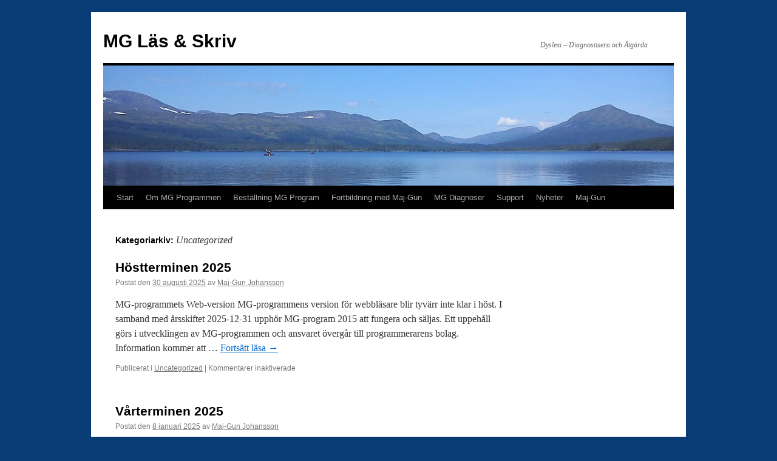

--- FILE ---
content_type: text/html; charset=UTF-8
request_url: https://mglos.se/?cat=1
body_size: 8708
content:
<!DOCTYPE html>
<html lang="sv-SE">
<head>
<meta charset="UTF-8" />
<title>
Uncategorized | MG L&auml;s &amp; Skriv	</title>
<link rel="profile" href="https://gmpg.org/xfn/11" />
<link rel="stylesheet" type="text/css" media="all" href="https://mglos.se/wp-content/themes/twentyten/style.css?ver=20231107" />
<link rel="pingback" href="https://mglos.se/xmlrpc.php">
<meta name='robots' content='max-image-preview:large' />
<link rel='dns-prefetch' href='//s.w.org' />
<link rel="alternate" type="application/rss+xml" title="MG L&auml;s &amp; Skriv &raquo; Webbflöde" href="https://mglos.se/?feed=rss2" />
<link rel="alternate" type="application/rss+xml" title="MG L&auml;s &amp; Skriv &raquo; kommentarsflöde" href="https://mglos.se/?feed=comments-rss2" />
<link rel="alternate" type="application/rss+xml" title="MG L&auml;s &amp; Skriv &raquo; Uncategorized kategoriflöde" href="https://mglos.se/?feed=rss2&#038;cat=1" />
<script type="text/javascript">
window._wpemojiSettings = {"baseUrl":"https:\/\/s.w.org\/images\/core\/emoji\/14.0.0\/72x72\/","ext":".png","svgUrl":"https:\/\/s.w.org\/images\/core\/emoji\/14.0.0\/svg\/","svgExt":".svg","source":{"concatemoji":"https:\/\/mglos.se\/wp-includes\/js\/wp-emoji-release.min.js?ver=6.0.6"}};
/*! This file is auto-generated */
!function(e,a,t){var n,r,o,i=a.createElement("canvas"),p=i.getContext&&i.getContext("2d");function s(e,t){var a=String.fromCharCode,e=(p.clearRect(0,0,i.width,i.height),p.fillText(a.apply(this,e),0,0),i.toDataURL());return p.clearRect(0,0,i.width,i.height),p.fillText(a.apply(this,t),0,0),e===i.toDataURL()}function c(e){var t=a.createElement("script");t.src=e,t.defer=t.type="text/javascript",a.getElementsByTagName("head")[0].appendChild(t)}for(o=Array("flag","emoji"),t.supports={everything:!0,everythingExceptFlag:!0},r=0;r<o.length;r++)t.supports[o[r]]=function(e){if(!p||!p.fillText)return!1;switch(p.textBaseline="top",p.font="600 32px Arial",e){case"flag":return s([127987,65039,8205,9895,65039],[127987,65039,8203,9895,65039])?!1:!s([55356,56826,55356,56819],[55356,56826,8203,55356,56819])&&!s([55356,57332,56128,56423,56128,56418,56128,56421,56128,56430,56128,56423,56128,56447],[55356,57332,8203,56128,56423,8203,56128,56418,8203,56128,56421,8203,56128,56430,8203,56128,56423,8203,56128,56447]);case"emoji":return!s([129777,127995,8205,129778,127999],[129777,127995,8203,129778,127999])}return!1}(o[r]),t.supports.everything=t.supports.everything&&t.supports[o[r]],"flag"!==o[r]&&(t.supports.everythingExceptFlag=t.supports.everythingExceptFlag&&t.supports[o[r]]);t.supports.everythingExceptFlag=t.supports.everythingExceptFlag&&!t.supports.flag,t.DOMReady=!1,t.readyCallback=function(){t.DOMReady=!0},t.supports.everything||(n=function(){t.readyCallback()},a.addEventListener?(a.addEventListener("DOMContentLoaded",n,!1),e.addEventListener("load",n,!1)):(e.attachEvent("onload",n),a.attachEvent("onreadystatechange",function(){"complete"===a.readyState&&t.readyCallback()})),(e=t.source||{}).concatemoji?c(e.concatemoji):e.wpemoji&&e.twemoji&&(c(e.twemoji),c(e.wpemoji)))}(window,document,window._wpemojiSettings);
</script>
<style type="text/css">
img.wp-smiley,
img.emoji {
	display: inline !important;
	border: none !important;
	box-shadow: none !important;
	height: 1em !important;
	width: 1em !important;
	margin: 0 0.07em !important;
	vertical-align: -0.1em !important;
	background: none !important;
	padding: 0 !important;
}
</style>
	<link rel='stylesheet' id='wp-block-library-css'  href='https://mglos.se/wp-includes/css/dist/block-library/style.min.css?ver=6.0.6' type='text/css' media='all' />
<style id='wp-block-library-theme-inline-css' type='text/css'>
.wp-block-audio figcaption{color:#555;font-size:13px;text-align:center}.is-dark-theme .wp-block-audio figcaption{color:hsla(0,0%,100%,.65)}.wp-block-code{border:1px solid #ccc;border-radius:4px;font-family:Menlo,Consolas,monaco,monospace;padding:.8em 1em}.wp-block-embed figcaption{color:#555;font-size:13px;text-align:center}.is-dark-theme .wp-block-embed figcaption{color:hsla(0,0%,100%,.65)}.blocks-gallery-caption{color:#555;font-size:13px;text-align:center}.is-dark-theme .blocks-gallery-caption{color:hsla(0,0%,100%,.65)}.wp-block-image figcaption{color:#555;font-size:13px;text-align:center}.is-dark-theme .wp-block-image figcaption{color:hsla(0,0%,100%,.65)}.wp-block-pullquote{border-top:4px solid;border-bottom:4px solid;margin-bottom:1.75em;color:currentColor}.wp-block-pullquote__citation,.wp-block-pullquote cite,.wp-block-pullquote footer{color:currentColor;text-transform:uppercase;font-size:.8125em;font-style:normal}.wp-block-quote{border-left:.25em solid;margin:0 0 1.75em;padding-left:1em}.wp-block-quote cite,.wp-block-quote footer{color:currentColor;font-size:.8125em;position:relative;font-style:normal}.wp-block-quote.has-text-align-right{border-left:none;border-right:.25em solid;padding-left:0;padding-right:1em}.wp-block-quote.has-text-align-center{border:none;padding-left:0}.wp-block-quote.is-large,.wp-block-quote.is-style-large,.wp-block-quote.is-style-plain{border:none}.wp-block-search .wp-block-search__label{font-weight:700}:where(.wp-block-group.has-background){padding:1.25em 2.375em}.wp-block-separator.has-css-opacity{opacity:.4}.wp-block-separator{border:none;border-bottom:2px solid;margin-left:auto;margin-right:auto}.wp-block-separator.has-alpha-channel-opacity{opacity:1}.wp-block-separator:not(.is-style-wide):not(.is-style-dots){width:100px}.wp-block-separator.has-background:not(.is-style-dots){border-bottom:none;height:1px}.wp-block-separator.has-background:not(.is-style-wide):not(.is-style-dots){height:2px}.wp-block-table thead{border-bottom:3px solid}.wp-block-table tfoot{border-top:3px solid}.wp-block-table td,.wp-block-table th{padding:.5em;border:1px solid;word-break:normal}.wp-block-table figcaption{color:#555;font-size:13px;text-align:center}.is-dark-theme .wp-block-table figcaption{color:hsla(0,0%,100%,.65)}.wp-block-video figcaption{color:#555;font-size:13px;text-align:center}.is-dark-theme .wp-block-video figcaption{color:hsla(0,0%,100%,.65)}.wp-block-template-part.has-background{padding:1.25em 2.375em;margin-top:0;margin-bottom:0}
</style>
<style id='global-styles-inline-css' type='text/css'>
body{--wp--preset--color--black: #000;--wp--preset--color--cyan-bluish-gray: #abb8c3;--wp--preset--color--white: #fff;--wp--preset--color--pale-pink: #f78da7;--wp--preset--color--vivid-red: #cf2e2e;--wp--preset--color--luminous-vivid-orange: #ff6900;--wp--preset--color--luminous-vivid-amber: #fcb900;--wp--preset--color--light-green-cyan: #7bdcb5;--wp--preset--color--vivid-green-cyan: #00d084;--wp--preset--color--pale-cyan-blue: #8ed1fc;--wp--preset--color--vivid-cyan-blue: #0693e3;--wp--preset--color--vivid-purple: #9b51e0;--wp--preset--color--blue: #0066cc;--wp--preset--color--medium-gray: #666;--wp--preset--color--light-gray: #f1f1f1;--wp--preset--gradient--vivid-cyan-blue-to-vivid-purple: linear-gradient(135deg,rgba(6,147,227,1) 0%,rgb(155,81,224) 100%);--wp--preset--gradient--light-green-cyan-to-vivid-green-cyan: linear-gradient(135deg,rgb(122,220,180) 0%,rgb(0,208,130) 100%);--wp--preset--gradient--luminous-vivid-amber-to-luminous-vivid-orange: linear-gradient(135deg,rgba(252,185,0,1) 0%,rgba(255,105,0,1) 100%);--wp--preset--gradient--luminous-vivid-orange-to-vivid-red: linear-gradient(135deg,rgba(255,105,0,1) 0%,rgb(207,46,46) 100%);--wp--preset--gradient--very-light-gray-to-cyan-bluish-gray: linear-gradient(135deg,rgb(238,238,238) 0%,rgb(169,184,195) 100%);--wp--preset--gradient--cool-to-warm-spectrum: linear-gradient(135deg,rgb(74,234,220) 0%,rgb(151,120,209) 20%,rgb(207,42,186) 40%,rgb(238,44,130) 60%,rgb(251,105,98) 80%,rgb(254,248,76) 100%);--wp--preset--gradient--blush-light-purple: linear-gradient(135deg,rgb(255,206,236) 0%,rgb(152,150,240) 100%);--wp--preset--gradient--blush-bordeaux: linear-gradient(135deg,rgb(254,205,165) 0%,rgb(254,45,45) 50%,rgb(107,0,62) 100%);--wp--preset--gradient--luminous-dusk: linear-gradient(135deg,rgb(255,203,112) 0%,rgb(199,81,192) 50%,rgb(65,88,208) 100%);--wp--preset--gradient--pale-ocean: linear-gradient(135deg,rgb(255,245,203) 0%,rgb(182,227,212) 50%,rgb(51,167,181) 100%);--wp--preset--gradient--electric-grass: linear-gradient(135deg,rgb(202,248,128) 0%,rgb(113,206,126) 100%);--wp--preset--gradient--midnight: linear-gradient(135deg,rgb(2,3,129) 0%,rgb(40,116,252) 100%);--wp--preset--duotone--dark-grayscale: url('#wp-duotone-dark-grayscale');--wp--preset--duotone--grayscale: url('#wp-duotone-grayscale');--wp--preset--duotone--purple-yellow: url('#wp-duotone-purple-yellow');--wp--preset--duotone--blue-red: url('#wp-duotone-blue-red');--wp--preset--duotone--midnight: url('#wp-duotone-midnight');--wp--preset--duotone--magenta-yellow: url('#wp-duotone-magenta-yellow');--wp--preset--duotone--purple-green: url('#wp-duotone-purple-green');--wp--preset--duotone--blue-orange: url('#wp-duotone-blue-orange');--wp--preset--font-size--small: 13px;--wp--preset--font-size--medium: 20px;--wp--preset--font-size--large: 36px;--wp--preset--font-size--x-large: 42px;}.has-black-color{color: var(--wp--preset--color--black) !important;}.has-cyan-bluish-gray-color{color: var(--wp--preset--color--cyan-bluish-gray) !important;}.has-white-color{color: var(--wp--preset--color--white) !important;}.has-pale-pink-color{color: var(--wp--preset--color--pale-pink) !important;}.has-vivid-red-color{color: var(--wp--preset--color--vivid-red) !important;}.has-luminous-vivid-orange-color{color: var(--wp--preset--color--luminous-vivid-orange) !important;}.has-luminous-vivid-amber-color{color: var(--wp--preset--color--luminous-vivid-amber) !important;}.has-light-green-cyan-color{color: var(--wp--preset--color--light-green-cyan) !important;}.has-vivid-green-cyan-color{color: var(--wp--preset--color--vivid-green-cyan) !important;}.has-pale-cyan-blue-color{color: var(--wp--preset--color--pale-cyan-blue) !important;}.has-vivid-cyan-blue-color{color: var(--wp--preset--color--vivid-cyan-blue) !important;}.has-vivid-purple-color{color: var(--wp--preset--color--vivid-purple) !important;}.has-black-background-color{background-color: var(--wp--preset--color--black) !important;}.has-cyan-bluish-gray-background-color{background-color: var(--wp--preset--color--cyan-bluish-gray) !important;}.has-white-background-color{background-color: var(--wp--preset--color--white) !important;}.has-pale-pink-background-color{background-color: var(--wp--preset--color--pale-pink) !important;}.has-vivid-red-background-color{background-color: var(--wp--preset--color--vivid-red) !important;}.has-luminous-vivid-orange-background-color{background-color: var(--wp--preset--color--luminous-vivid-orange) !important;}.has-luminous-vivid-amber-background-color{background-color: var(--wp--preset--color--luminous-vivid-amber) !important;}.has-light-green-cyan-background-color{background-color: var(--wp--preset--color--light-green-cyan) !important;}.has-vivid-green-cyan-background-color{background-color: var(--wp--preset--color--vivid-green-cyan) !important;}.has-pale-cyan-blue-background-color{background-color: var(--wp--preset--color--pale-cyan-blue) !important;}.has-vivid-cyan-blue-background-color{background-color: var(--wp--preset--color--vivid-cyan-blue) !important;}.has-vivid-purple-background-color{background-color: var(--wp--preset--color--vivid-purple) !important;}.has-black-border-color{border-color: var(--wp--preset--color--black) !important;}.has-cyan-bluish-gray-border-color{border-color: var(--wp--preset--color--cyan-bluish-gray) !important;}.has-white-border-color{border-color: var(--wp--preset--color--white) !important;}.has-pale-pink-border-color{border-color: var(--wp--preset--color--pale-pink) !important;}.has-vivid-red-border-color{border-color: var(--wp--preset--color--vivid-red) !important;}.has-luminous-vivid-orange-border-color{border-color: var(--wp--preset--color--luminous-vivid-orange) !important;}.has-luminous-vivid-amber-border-color{border-color: var(--wp--preset--color--luminous-vivid-amber) !important;}.has-light-green-cyan-border-color{border-color: var(--wp--preset--color--light-green-cyan) !important;}.has-vivid-green-cyan-border-color{border-color: var(--wp--preset--color--vivid-green-cyan) !important;}.has-pale-cyan-blue-border-color{border-color: var(--wp--preset--color--pale-cyan-blue) !important;}.has-vivid-cyan-blue-border-color{border-color: var(--wp--preset--color--vivid-cyan-blue) !important;}.has-vivid-purple-border-color{border-color: var(--wp--preset--color--vivid-purple) !important;}.has-vivid-cyan-blue-to-vivid-purple-gradient-background{background: var(--wp--preset--gradient--vivid-cyan-blue-to-vivid-purple) !important;}.has-light-green-cyan-to-vivid-green-cyan-gradient-background{background: var(--wp--preset--gradient--light-green-cyan-to-vivid-green-cyan) !important;}.has-luminous-vivid-amber-to-luminous-vivid-orange-gradient-background{background: var(--wp--preset--gradient--luminous-vivid-amber-to-luminous-vivid-orange) !important;}.has-luminous-vivid-orange-to-vivid-red-gradient-background{background: var(--wp--preset--gradient--luminous-vivid-orange-to-vivid-red) !important;}.has-very-light-gray-to-cyan-bluish-gray-gradient-background{background: var(--wp--preset--gradient--very-light-gray-to-cyan-bluish-gray) !important;}.has-cool-to-warm-spectrum-gradient-background{background: var(--wp--preset--gradient--cool-to-warm-spectrum) !important;}.has-blush-light-purple-gradient-background{background: var(--wp--preset--gradient--blush-light-purple) !important;}.has-blush-bordeaux-gradient-background{background: var(--wp--preset--gradient--blush-bordeaux) !important;}.has-luminous-dusk-gradient-background{background: var(--wp--preset--gradient--luminous-dusk) !important;}.has-pale-ocean-gradient-background{background: var(--wp--preset--gradient--pale-ocean) !important;}.has-electric-grass-gradient-background{background: var(--wp--preset--gradient--electric-grass) !important;}.has-midnight-gradient-background{background: var(--wp--preset--gradient--midnight) !important;}.has-small-font-size{font-size: var(--wp--preset--font-size--small) !important;}.has-medium-font-size{font-size: var(--wp--preset--font-size--medium) !important;}.has-large-font-size{font-size: var(--wp--preset--font-size--large) !important;}.has-x-large-font-size{font-size: var(--wp--preset--font-size--x-large) !important;}
</style>
<link rel='stylesheet' id='twentyten-block-style-css'  href='https://mglos.se/wp-content/themes/twentyten/blocks.css?ver=20230627' type='text/css' media='all' />
<link rel="https://api.w.org/" href="https://mglos.se/index.php?rest_route=/" /><link rel="alternate" type="application/json" href="https://mglos.se/index.php?rest_route=/wp/v2/categories/1" /><link rel="EditURI" type="application/rsd+xml" title="RSD" href="https://mglos.se/xmlrpc.php?rsd" />
<link rel="wlwmanifest" type="application/wlwmanifest+xml" href="https://mglos.se/wp-includes/wlwmanifest.xml" /> 
<meta name="generator" content="WordPress 6.0.6" />
<style type="text/css" id="custom-background-css">
body.custom-background { background-color: #093b75; }
</style>
	</head>

<body class="archive category category-uncategorized category-1 custom-background">
<svg xmlns="http://www.w3.org/2000/svg" viewBox="0 0 0 0" width="0" height="0" focusable="false" role="none" style="visibility: hidden; position: absolute; left: -9999px; overflow: hidden;" ><defs><filter id="wp-duotone-dark-grayscale"><feColorMatrix color-interpolation-filters="sRGB" type="matrix" values=" .299 .587 .114 0 0 .299 .587 .114 0 0 .299 .587 .114 0 0 .299 .587 .114 0 0 " /><feComponentTransfer color-interpolation-filters="sRGB" ><feFuncR type="table" tableValues="0 0.49803921568627" /><feFuncG type="table" tableValues="0 0.49803921568627" /><feFuncB type="table" tableValues="0 0.49803921568627" /><feFuncA type="table" tableValues="1 1" /></feComponentTransfer><feComposite in2="SourceGraphic" operator="in" /></filter></defs></svg><svg xmlns="http://www.w3.org/2000/svg" viewBox="0 0 0 0" width="0" height="0" focusable="false" role="none" style="visibility: hidden; position: absolute; left: -9999px; overflow: hidden;" ><defs><filter id="wp-duotone-grayscale"><feColorMatrix color-interpolation-filters="sRGB" type="matrix" values=" .299 .587 .114 0 0 .299 .587 .114 0 0 .299 .587 .114 0 0 .299 .587 .114 0 0 " /><feComponentTransfer color-interpolation-filters="sRGB" ><feFuncR type="table" tableValues="0 1" /><feFuncG type="table" tableValues="0 1" /><feFuncB type="table" tableValues="0 1" /><feFuncA type="table" tableValues="1 1" /></feComponentTransfer><feComposite in2="SourceGraphic" operator="in" /></filter></defs></svg><svg xmlns="http://www.w3.org/2000/svg" viewBox="0 0 0 0" width="0" height="0" focusable="false" role="none" style="visibility: hidden; position: absolute; left: -9999px; overflow: hidden;" ><defs><filter id="wp-duotone-purple-yellow"><feColorMatrix color-interpolation-filters="sRGB" type="matrix" values=" .299 .587 .114 0 0 .299 .587 .114 0 0 .299 .587 .114 0 0 .299 .587 .114 0 0 " /><feComponentTransfer color-interpolation-filters="sRGB" ><feFuncR type="table" tableValues="0.54901960784314 0.98823529411765" /><feFuncG type="table" tableValues="0 1" /><feFuncB type="table" tableValues="0.71764705882353 0.25490196078431" /><feFuncA type="table" tableValues="1 1" /></feComponentTransfer><feComposite in2="SourceGraphic" operator="in" /></filter></defs></svg><svg xmlns="http://www.w3.org/2000/svg" viewBox="0 0 0 0" width="0" height="0" focusable="false" role="none" style="visibility: hidden; position: absolute; left: -9999px; overflow: hidden;" ><defs><filter id="wp-duotone-blue-red"><feColorMatrix color-interpolation-filters="sRGB" type="matrix" values=" .299 .587 .114 0 0 .299 .587 .114 0 0 .299 .587 .114 0 0 .299 .587 .114 0 0 " /><feComponentTransfer color-interpolation-filters="sRGB" ><feFuncR type="table" tableValues="0 1" /><feFuncG type="table" tableValues="0 0.27843137254902" /><feFuncB type="table" tableValues="0.5921568627451 0.27843137254902" /><feFuncA type="table" tableValues="1 1" /></feComponentTransfer><feComposite in2="SourceGraphic" operator="in" /></filter></defs></svg><svg xmlns="http://www.w3.org/2000/svg" viewBox="0 0 0 0" width="0" height="0" focusable="false" role="none" style="visibility: hidden; position: absolute; left: -9999px; overflow: hidden;" ><defs><filter id="wp-duotone-midnight"><feColorMatrix color-interpolation-filters="sRGB" type="matrix" values=" .299 .587 .114 0 0 .299 .587 .114 0 0 .299 .587 .114 0 0 .299 .587 .114 0 0 " /><feComponentTransfer color-interpolation-filters="sRGB" ><feFuncR type="table" tableValues="0 0" /><feFuncG type="table" tableValues="0 0.64705882352941" /><feFuncB type="table" tableValues="0 1" /><feFuncA type="table" tableValues="1 1" /></feComponentTransfer><feComposite in2="SourceGraphic" operator="in" /></filter></defs></svg><svg xmlns="http://www.w3.org/2000/svg" viewBox="0 0 0 0" width="0" height="0" focusable="false" role="none" style="visibility: hidden; position: absolute; left: -9999px; overflow: hidden;" ><defs><filter id="wp-duotone-magenta-yellow"><feColorMatrix color-interpolation-filters="sRGB" type="matrix" values=" .299 .587 .114 0 0 .299 .587 .114 0 0 .299 .587 .114 0 0 .299 .587 .114 0 0 " /><feComponentTransfer color-interpolation-filters="sRGB" ><feFuncR type="table" tableValues="0.78039215686275 1" /><feFuncG type="table" tableValues="0 0.94901960784314" /><feFuncB type="table" tableValues="0.35294117647059 0.47058823529412" /><feFuncA type="table" tableValues="1 1" /></feComponentTransfer><feComposite in2="SourceGraphic" operator="in" /></filter></defs></svg><svg xmlns="http://www.w3.org/2000/svg" viewBox="0 0 0 0" width="0" height="0" focusable="false" role="none" style="visibility: hidden; position: absolute; left: -9999px; overflow: hidden;" ><defs><filter id="wp-duotone-purple-green"><feColorMatrix color-interpolation-filters="sRGB" type="matrix" values=" .299 .587 .114 0 0 .299 .587 .114 0 0 .299 .587 .114 0 0 .299 .587 .114 0 0 " /><feComponentTransfer color-interpolation-filters="sRGB" ><feFuncR type="table" tableValues="0.65098039215686 0.40392156862745" /><feFuncG type="table" tableValues="0 1" /><feFuncB type="table" tableValues="0.44705882352941 0.4" /><feFuncA type="table" tableValues="1 1" /></feComponentTransfer><feComposite in2="SourceGraphic" operator="in" /></filter></defs></svg><svg xmlns="http://www.w3.org/2000/svg" viewBox="0 0 0 0" width="0" height="0" focusable="false" role="none" style="visibility: hidden; position: absolute; left: -9999px; overflow: hidden;" ><defs><filter id="wp-duotone-blue-orange"><feColorMatrix color-interpolation-filters="sRGB" type="matrix" values=" .299 .587 .114 0 0 .299 .587 .114 0 0 .299 .587 .114 0 0 .299 .587 .114 0 0 " /><feComponentTransfer color-interpolation-filters="sRGB" ><feFuncR type="table" tableValues="0.098039215686275 1" /><feFuncG type="table" tableValues="0 0.66274509803922" /><feFuncB type="table" tableValues="0.84705882352941 0.41960784313725" /><feFuncA type="table" tableValues="1 1" /></feComponentTransfer><feComposite in2="SourceGraphic" operator="in" /></filter></defs></svg><div id="wrapper" class="hfeed">
	<div id="header">
		<div id="masthead">
			<div id="branding" role="banner">
								<div id="site-title">
					<span>
						<a href="https://mglos.se/" rel="home">MG L&auml;s &amp; Skriv</a>
					</span>
				</div>
				<div id="site-description">Dyslexi &#8211; Diagnostisera och &Aring;tg&auml;rda</div>

				<img src="https://mglos.se/wp-content/uploads/2016/03/cropped-Rutsdalen.jpg" width="940" height="198" alt="MG L&auml;s &amp; Skriv" srcset="https://mglos.se/wp-content/uploads/2016/03/cropped-Rutsdalen.jpg 940w, https://mglos.se/wp-content/uploads/2016/03/cropped-Rutsdalen-300x63.jpg 300w, https://mglos.se/wp-content/uploads/2016/03/cropped-Rutsdalen-768x162.jpg 768w" sizes="(max-width: 940px) 100vw, 940px" />			</div><!-- #branding -->

			<div id="access" role="navigation">
								<div class="skip-link screen-reader-text"><a href="#content">Hoppa till innehåll</a></div>
				<div class="menu-header"><ul id="menu-meny1" class="menu"><li id="menu-item-1663" class="menu-item menu-item-type-custom menu-item-object-custom menu-item-home menu-item-1663"><a href="https://mglos.se/">Start</a></li>
<li id="menu-item-1784" class="menu-item menu-item-type-post_type menu-item-object-page menu-item-has-children menu-item-1784"><a href="https://mglos.se/?page_id=184">Om MG Programmen</a>
<ul class="sub-menu">
	<li id="menu-item-1667" class="menu-item menu-item-type-post_type menu-item-object-page menu-item-1667"><a href="https://mglos.se/?page_id=184">Bakgrund och syfte med programmet – Filmklipp</a></li>
	<li id="menu-item-1681" class="menu-item menu-item-type-post_type menu-item-object-page menu-item-has-children menu-item-1681"><a href="https://mglos.se/?page_id=106">Fakta om 2015-versionen</a>
	<ul class="sub-menu">
		<li id="menu-item-1680" class="menu-item menu-item-type-post_type menu-item-object-page menu-item-1680"><a href="https://mglos.se/?page_id=177">Kort beskrivning av Läs-Skriv</a></li>
		<li id="menu-item-1679" class="menu-item menu-item-type-post_type menu-item-object-page menu-item-1679"><a href="https://mglos.se/?page_id=602">Kort beskrivning av de fem Hitta-versionerna</a></li>
	</ul>
</li>
	<li id="menu-item-1689" class="menu-item menu-item-type-post_type menu-item-object-page menu-item-has-children menu-item-1689"><a href="https://mglos.se/?page_id=601">Några pedagogiska råd</a>
	<ul class="sub-menu">
		<li id="menu-item-1744" class="menu-item menu-item-type-post_type menu-item-object-page menu-item-1744"><a href="https://mglos.se/?page_id=1738">Träningsförslag MG program</a></li>
		<li id="menu-item-1737" class="menu-item menu-item-type-post_type menu-item-object-page menu-item-1737"><a href="https://mglos.se/?page_id=1726">Protokollistor MG program</a></li>
		<li id="menu-item-1817" class="menu-item menu-item-type-post_type menu-item-object-page menu-item-1817"><a href="https://mglos.se/?page_id=1813">Dubbelteckning Pris &#038; Beställning</a></li>
		<li id="menu-item-1694" class="menu-item menu-item-type-post_type menu-item-object-page menu-item-1694"><a href="https://mglos.se/?page_id=720">Riktvärden och inställningar för diagnoser</a></li>
	</ul>
</li>
	<li id="menu-item-1671" class="menu-item menu-item-type-post_type menu-item-object-page menu-item-1671"><a href="https://mglos.se/?page_id=162">Forskning flash-cardträning</a></li>
	<li id="menu-item-1676" class="menu-item menu-item-type-post_type menu-item-object-page menu-item-1676"><a href="https://mglos.se/?page_id=567">Informationshantering i programmet</a></li>
</ul>
</li>
<li id="menu-item-1774" class="menu-item menu-item-type-post_type menu-item-object-page menu-item-has-children menu-item-1774"><a href="https://mglos.se/?page_id=148">Beställning MG Program</a>
<ul class="sub-menu">
	<li id="menu-item-1692" class="menu-item menu-item-type-post_type menu-item-object-page menu-item-1692"><a href="https://mglos.se/?page_id=148">Priser och beställning</a></li>
	<li id="menu-item-1693" class="menu-item menu-item-type-post_type menu-item-object-page menu-item-1693"><a href="https://mglos.se/?page_id=84">Prislista MG-progam</a></li>
	<li id="menu-item-1716" class="menu-item menu-item-type-post_type menu-item-object-page menu-item-1716"><a href="https://mglos.se/?page_id=1712">Beställningsformulär</a></li>
	<li id="menu-item-1675" class="menu-item menu-item-type-post_type menu-item-object-page menu-item-1675"><a href="https://mglos.se/?page_id=172">Hämta program 2015</a></li>
	<li id="menu-item-1674" class="menu-item menu-item-type-post_type menu-item-object-page menu-item-1674"><a href="https://mglos.se/?page_id=1290">Hämta Läs-Skriv 2006</a></li>
</ul>
</li>
<li id="menu-item-1672" class="menu-item menu-item-type-post_type menu-item-object-page menu-item-has-children menu-item-1672"><a href="https://mglos.se/?page_id=1275">Fortbildning med Maj-Gun</a>
<ul class="sub-menu">
	<li id="menu-item-1668" class="menu-item menu-item-type-post_type menu-item-object-page menu-item-has-children menu-item-1668"><a href="https://mglos.se/?page_id=282">Datorkurs MG-program</a>
	<ul class="sub-menu">
		<li id="menu-item-1664" class="menu-item menu-item-type-post_type menu-item-object-page menu-item-1664"><a href="https://mglos.se/?page_id=1278">Anmälan kurs MG-program</a></li>
	</ul>
</li>
	<li id="menu-item-1670" class="menu-item menu-item-type-post_type menu-item-object-page menu-item-1670"><a href="https://mglos.se/?page_id=1579">Dyslexi i Teori och Praktik</a></li>
	<li id="menu-item-1669" class="menu-item menu-item-type-post_type menu-item-object-page menu-item-1669"><a href="https://mglos.se/?page_id=1584">Diagnostisering, åtgärder och utvärdering</a></li>
	<li id="menu-item-1666" class="menu-item menu-item-type-post_type menu-item-object-page menu-item-1666"><a href="https://mglos.se/?page_id=1587">Avkodning, Läsflyt och Läsförståelse</a></li>
	<li id="menu-item-1683" class="menu-item menu-item-type-post_type menu-item-object-page menu-item-1683"><a href="https://mglos.se/?page_id=1590">LäsEttan – utbildning i kartläggning och säkerställande av Nybörjarläsning</a></li>
</ul>
</li>
<li id="menu-item-1687" class="menu-item menu-item-type-post_type menu-item-object-page menu-item-has-children menu-item-1687"><a href="https://mglos.se/?page_id=1353">MG Diagnoser</a>
<ul class="sub-menu">
	<li id="menu-item-1685" class="menu-item menu-item-type-post_type menu-item-object-page menu-item-1685"><a href="https://mglos.se/?page_id=1356">LS – Normerade klassdiagnoser för högstadiet och gymnasiet</a></li>
	<li id="menu-item-1688" class="menu-item menu-item-type-post_type menu-item-object-page menu-item-1688"><a href="https://mglos.se/?page_id=1372">MG-kedjor</a></li>
	<li id="menu-item-1684" class="menu-item menu-item-type-post_type menu-item-object-page menu-item-1684"><a href="https://mglos.se/?page_id=1438">LäsSexan</a></li>
	<li id="menu-item-1682" class="menu-item menu-item-type-post_type menu-item-object-page menu-item-1682"><a href="https://mglos.se/?page_id=1426">LäsEttan</a></li>
	<li id="menu-item-1840" class="menu-item menu-item-type-post_type menu-item-object-page menu-item-1840"><a href="https://mglos.se/?page_id=1722">Kvalitativa Diagnoser</a></li>
</ul>
</li>
<li id="menu-item-1695" class="menu-item menu-item-type-post_type menu-item-object-page menu-item-has-children menu-item-1695"><a href="https://mglos.se/?page_id=1494">Support</a>
<ul class="sub-menu">
	<li id="menu-item-1686" class="menu-item menu-item-type-post_type menu-item-object-page menu-item-1686"><a href="https://mglos.se/?page_id=226">Manualer</a></li>
	<li id="menu-item-1677" class="menu-item menu-item-type-post_type menu-item-object-page menu-item-1677"><a href="https://mglos.se/?page_id=140">Instruktionsfilmer</a></li>
	<li id="menu-item-1696" class="menu-item menu-item-type-post_type menu-item-object-page menu-item-1696"><a href="https://mglos.se/?page_id=218">Vanliga frågor</a></li>
	<li id="menu-item-1678" class="menu-item menu-item-type-post_type menu-item-object-page menu-item-1678"><a href="https://mglos.se/?page_id=9">Kontakt</a></li>
</ul>
</li>
<li id="menu-item-1984" class="menu-item menu-item-type-post_type menu-item-object-page menu-item-has-children menu-item-1984"><a href="https://mglos.se/?page_id=1981">Nyheter</a>
<ul class="sub-menu">
	<li id="menu-item-2102" class="menu-item menu-item-type-post_type menu-item-object-page menu-item-2102"><a href="https://mglos.se/?page_id=2072">LS Filmklipp på Läsförståelseträningen</a></li>
</ul>
</li>
<li id="menu-item-1690" class="menu-item menu-item-type-post_type menu-item-object-page menu-item-has-children menu-item-1690"><a href="https://mglos.se/?page_id=820">Maj-Gun</a>
<ul class="sub-menu">
	<li id="menu-item-1785" class="menu-item menu-item-type-post_type menu-item-object-page menu-item-1785"><a href="https://mglos.se/?page_id=820">Om Maj-Gun</a></li>
	<li id="menu-item-1665" class="menu-item menu-item-type-post_type menu-item-object-page menu-item-has-children menu-item-1665"><a href="https://mglos.se/?page_id=1315">Åsikter</a>
	<ul class="sub-menu">
		<li id="menu-item-2174" class="menu-item menu-item-type-post_type menu-item-object-page menu-item-2174"><a href="https://mglos.se/?page_id=2160">Kunskapsras och ökad ojämlikhet</a></li>
	</ul>
</li>
</ul>
</li>
</ul></div>			</div><!-- #access -->
		</div><!-- #masthead -->
	</div><!-- #header -->

	<div id="main">

		<div id="container">
			<div id="content" role="main">

				<h1 class="page-title">
				Kategoriarkiv: <span>Uncategorized</span>				</h1>
				



	
			<div id="post-2282" class="post-2282 post type-post status-publish format-standard hentry category-uncategorized">
			<h2 class="entry-title"><a href="https://mglos.se/?p=2282" rel="bookmark">Höstterminen 2025</a></h2>

			<div class="entry-meta">
				<span class="meta-prep meta-prep-author">Postat den</span> <a href="https://mglos.se/?p=2282" title="14:23" rel="bookmark"><span class="entry-date">30 augusti 2025</span></a> <span class="meta-sep">av</span> <span class="author vcard"><a class="url fn n" href="https://mglos.se/?author=1" title="Visa alla inlägg av Maj-Gun Johansson">Maj-Gun Johansson</a></span>			</div><!-- .entry-meta -->

					<div class="entry-summary">
				<p>MG-programmets Web-version MG-programmens version för webbläsare blir tyvärr inte klar i höst. I samband med årsskiftet 2025-12-31 upphör MG-program 2015 att fungera och säljas. Ett uppehåll görs i utvecklingen av MG-programmen och ansvaret övergår till programmerarens bolag. Information kommer att &hellip; <a href="https://mglos.se/?p=2282">Fortsätt läsa <span class="meta-nav">&rarr;</span></a></p>
			</div><!-- .entry-summary -->
	
			<div class="entry-utility">
									<span class="cat-links">
						<span class="entry-utility-prep entry-utility-prep-cat-links">Publicerat i</span> <a href="https://mglos.se/?cat=1" rel="category">Uncategorized</a>					</span>
					<span class="meta-sep">|</span>
				
				
				<span class="comments-link"><span>Kommentarer inaktiverade<span class="screen-reader-text"> för Höstterminen 2025</span></span></span>

							</div><!-- .entry-utility -->
		</div><!-- #post-2282 -->

		
	

	
			<div id="post-2251" class="post-2251 post type-post status-publish format-standard hentry category-uncategorized">
			<h2 class="entry-title"><a href="https://mglos.se/?p=2251" rel="bookmark">Vårterminen 2025</a></h2>

			<div class="entry-meta">
				<span class="meta-prep meta-prep-author">Postat den</span> <a href="https://mglos.se/?p=2251" title="15:07" rel="bookmark"><span class="entry-date">8 januari 2025</span></a> <span class="meta-sep">av</span> <span class="author vcard"><a class="url fn n" href="https://mglos.se/?author=1" title="Visa alla inlägg av Maj-Gun Johansson">Maj-Gun Johansson</a></span>			</div><!-- .entry-meta -->

					<div class="entry-summary">
				<p>Utveckligen av MG-programmet fortsätter. På gång är en version för webbläsare där programmet körs i exempelvis Chrome, Edge eller Safari. Dagens version av MG-programmet fungerar enbart på en Windows-dator. De som använder programmet idag kommer att känna igen sig i &hellip; <a href="https://mglos.se/?p=2251">Fortsätt läsa <span class="meta-nav">&rarr;</span></a></p>
			</div><!-- .entry-summary -->
	
			<div class="entry-utility">
									<span class="cat-links">
						<span class="entry-utility-prep entry-utility-prep-cat-links">Publicerat i</span> <a href="https://mglos.se/?cat=1" rel="category">Uncategorized</a>					</span>
					<span class="meta-sep">|</span>
				
				
				<span class="comments-link"><span>Kommentarer inaktiverade<span class="screen-reader-text"> för Vårterminen 2025</span></span></span>

							</div><!-- .entry-utility -->
		</div><!-- #post-2251 -->

		
	

	
			<div id="post-2227" class="post-2227 post type-post status-publish format-standard hentry category-uncategorized">
			<h2 class="entry-title"><a href="https://mglos.se/?p=2227" rel="bookmark">Höstterminen 2024</a></h2>

			<div class="entry-meta">
				<span class="meta-prep meta-prep-author">Postat den</span> <a href="https://mglos.se/?p=2227" title="18:07" rel="bookmark"><span class="entry-date">10 september 2024</span></a> <span class="meta-sep">av</span> <span class="author vcard"><a class="url fn n" href="https://mglos.se/?author=1" title="Visa alla inlägg av Maj-Gun Johansson">Maj-Gun Johansson</a></span>			</div><!-- .entry-meta -->

					<div class="entry-summary">
							</div><!-- .entry-summary -->
	
			<div class="entry-utility">
									<span class="cat-links">
						<span class="entry-utility-prep entry-utility-prep-cat-links">Publicerat i</span> <a href="https://mglos.se/?cat=1" rel="category">Uncategorized</a>					</span>
					<span class="meta-sep">|</span>
				
				
				<span class="comments-link"><span>Kommentarer inaktiverade<span class="screen-reader-text"> för Höstterminen 2024</span></span></span>

							</div><!-- .entry-utility -->
		</div><!-- #post-2227 -->

		
	

	
			<div id="post-2180" class="post-2180 post type-post status-publish format-standard hentry category-uncategorized">
			<h2 class="entry-title"><a href="https://mglos.se/?p=2180" rel="bookmark">Vårterminen 2024</a></h2>

			<div class="entry-meta">
				<span class="meta-prep meta-prep-author">Postat den</span> <a href="https://mglos.se/?p=2180" title="15:42" rel="bookmark"><span class="entry-date">3 januari 2024</span></a> <span class="meta-sep">av</span> <span class="author vcard"><a class="url fn n" href="https://mglos.se/?author=1" title="Visa alla inlägg av Maj-Gun Johansson">Maj-Gun Johansson</a></span>			</div><!-- .entry-meta -->

					<div class="entry-summary">
				<p>Välkommen! Tiden rinner fort iväg och nuvarande version MG-programmet har varit igång i åtta år. Men de första versionerna av läs- och stavningsprogrammet kom redan i slutet av 1980-talet! Mycket har självfallet hänt inom datautvecklingen sedan dess, men den pedagogiska &hellip; <a href="https://mglos.se/?p=2180">Fortsätt läsa <span class="meta-nav">&rarr;</span></a></p>
			</div><!-- .entry-summary -->
	
			<div class="entry-utility">
									<span class="cat-links">
						<span class="entry-utility-prep entry-utility-prep-cat-links">Publicerat i</span> <a href="https://mglos.se/?cat=1" rel="category">Uncategorized</a>					</span>
					<span class="meta-sep">|</span>
				
				
				<span class="comments-link"><span>Kommentarer inaktiverade<span class="screen-reader-text"> för Vårterminen 2024</span></span></span>

							</div><!-- .entry-utility -->
		</div><!-- #post-2180 -->

		
	

	
			<div id="post-2043" class="post-2043 post type-post status-publish format-standard hentry category-uncategorized">
			<h2 class="entry-title"><a href="https://mglos.se/?p=2043" rel="bookmark">Höstterminen 2023</a></h2>

			<div class="entry-meta">
				<span class="meta-prep meta-prep-author">Postat den</span> <a href="https://mglos.se/?p=2043" title="17:56" rel="bookmark"><span class="entry-date">11 augusti 2023</span></a> <span class="meta-sep">av</span> <span class="author vcard"><a class="url fn n" href="https://mglos.se/?author=1" title="Visa alla inlägg av Maj-Gun Johansson">Maj-Gun Johansson</a></span>			</div><!-- .entry-meta -->

					<div class="entry-summary">
							</div><!-- .entry-summary -->
	
			<div class="entry-utility">
									<span class="cat-links">
						<span class="entry-utility-prep entry-utility-prep-cat-links">Publicerat i</span> <a href="https://mglos.se/?cat=1" rel="category">Uncategorized</a>					</span>
					<span class="meta-sep">|</span>
				
				
				<span class="comments-link"><span>Kommentarer inaktiverade<span class="screen-reader-text"> för Höstterminen 2023</span></span></span>

							</div><!-- .entry-utility -->
		</div><!-- #post-2043 -->

		
	

	
			<div id="post-1953" class="post-1953 post type-post status-publish format-standard hentry category-uncategorized">
			<h2 class="entry-title"><a href="https://mglos.se/?p=1953" rel="bookmark">Vårterminen 2023</a></h2>

			<div class="entry-meta">
				<span class="meta-prep meta-prep-author">Postat den</span> <a href="https://mglos.se/?p=1953" title="21:23" rel="bookmark"><span class="entry-date">11 april 2023</span></a> <span class="meta-sep">av</span> <span class="author vcard"><a class="url fn n" href="https://mglos.se/?author=1" title="Visa alla inlägg av Maj-Gun Johansson">Maj-Gun Johansson</a></span>			</div><!-- .entry-meta -->

					<div class="entry-summary">
				<p>Ni är många skolor runt om i landet som flitigt använder programmet, även några skolor i Finland är med. Det värmer för oss som lagt ner mycket möda på dess utveckling genom åren (1988-2023). Mycket positivt är att flash-cardmetoden också &hellip; <a href="https://mglos.se/?p=1953">Fortsätt läsa <span class="meta-nav">&rarr;</span></a></p>
			</div><!-- .entry-summary -->
	
			<div class="entry-utility">
									<span class="cat-links">
						<span class="entry-utility-prep entry-utility-prep-cat-links">Publicerat i</span> <a href="https://mglos.se/?cat=1" rel="category">Uncategorized</a>					</span>
					<span class="meta-sep">|</span>
				
				
				<span class="comments-link"><span>Kommentarer inaktiverade<span class="screen-reader-text"> för Vårterminen 2023</span></span></span>

							</div><!-- .entry-utility -->
		</div><!-- #post-1953 -->

		
	

	
			<div id="post-1941" class="post-1941 post type-post status-publish format-standard hentry category-uncategorized">
			<h2 class="entry-title"><a href="https://mglos.se/?p=1941" rel="bookmark">Nytt år på gång!</a></h2>

			<div class="entry-meta">
				<span class="meta-prep meta-prep-author">Postat den</span> <a href="https://mglos.se/?p=1941" title="17:59" rel="bookmark"><span class="entry-date">30 november 2022</span></a> <span class="meta-sep">av</span> <span class="author vcard"><a class="url fn n" href="https://mglos.se/?author=1" title="Visa alla inlägg av Maj-Gun Johansson">Maj-Gun Johansson</a></span>			</div><!-- .entry-meta -->

					<div class="entry-summary">
				<p>Oviksfjällen från Frösön Så har ytterligare en termin gått mot sitt slut och vårterminen 2023 är på gång. Ni är många skolor över hela Sverige och även i Finland som dagligen använder programmet och har så gjort under många år. Nytt &hellip; <a href="https://mglos.se/?p=1941">Fortsätt läsa <span class="meta-nav">&rarr;</span></a></p>
			</div><!-- .entry-summary -->
	
			<div class="entry-utility">
									<span class="cat-links">
						<span class="entry-utility-prep entry-utility-prep-cat-links">Publicerat i</span> <a href="https://mglos.se/?cat=1" rel="category">Uncategorized</a>					</span>
					<span class="meta-sep">|</span>
				
				
				<span class="comments-link"><span>Kommentarer inaktiverade<span class="screen-reader-text"> för Nytt år på gång!</span></span></span>

							</div><!-- .entry-utility -->
		</div><!-- #post-1941 -->

		
	

	
			<div id="post-1914" class="post-1914 post type-post status-publish format-standard hentry category-uncategorized">
			<h2 class="entry-title"><a href="https://mglos.se/?p=1914" rel="bookmark">Välkommen till nytt läsår!</a></h2>

			<div class="entry-meta">
				<span class="meta-prep meta-prep-author">Postat den</span> <a href="https://mglos.se/?p=1914" title="11:36" rel="bookmark"><span class="entry-date">24 augusti 2022</span></a> <span class="meta-sep">av</span> <span class="author vcard"><a class="url fn n" href="https://mglos.se/?author=1" title="Visa alla inlägg av Maj-Gun Johansson">Maj-Gun Johansson</a></span>			</div><!-- .entry-meta -->

					<div class="entry-summary">
				<p>Hoppas att ni känner er på hugget att ta itu med läs- och stavningsträningen igen. Ni är många elever och lärare som under åren varit igång med MG-program 2015. En del skolor ända sedan hösten 2015. Det har inspirerat oss &hellip; <a href="https://mglos.se/?p=1914">Fortsätt läsa <span class="meta-nav">&rarr;</span></a></p>
			</div><!-- .entry-summary -->
	
			<div class="entry-utility">
									<span class="cat-links">
						<span class="entry-utility-prep entry-utility-prep-cat-links">Publicerat i</span> <a href="https://mglos.se/?cat=1" rel="category">Uncategorized</a>					</span>
					<span class="meta-sep">|</span>
				
				
				<span class="comments-link"><span>Kommentarer inaktiverade<span class="screen-reader-text"> för Välkommen till nytt läsår!</span></span></span>

							</div><!-- .entry-utility -->
		</div><!-- #post-1914 -->

		
	

	
			<div id="post-1770" class="post-1770 post type-post status-publish format-standard hentry category-uncategorized">
			<h2 class="entry-title"><a href="https://mglos.se/?p=1770" rel="bookmark">Förändringar/Nytt inför 2022</a></h2>

			<div class="entry-meta">
				<span class="meta-prep meta-prep-author">Postat den</span> <a href="https://mglos.se/?p=1770" title="11:22" rel="bookmark"><span class="entry-date">11 januari 2022</span></a> <span class="meta-sep">av</span> <span class="author vcard"><a class="url fn n" href="https://mglos.se/?author=1" title="Visa alla inlägg av Maj-Gun Johansson">Maj-Gun Johansson</a></span>			</div><!-- .entry-meta -->

					<div class="entry-summary">
				<p>Hemsidan har flyttats till nytt webbhotell. I samband med flytten har vi gjort vissa förändringar. Allt ligger nu på denna hemsida, MG Läs &amp; Skriv. Hoppas det ska underlätta att hitta rätt bland dataprogram, diagnoser, fortbildning etc. Många lärare har &hellip; <a href="https://mglos.se/?p=1770">Fortsätt läsa <span class="meta-nav">&rarr;</span></a></p>
			</div><!-- .entry-summary -->
	
			<div class="entry-utility">
									<span class="cat-links">
						<span class="entry-utility-prep entry-utility-prep-cat-links">Publicerat i</span> <a href="https://mglos.se/?cat=1" rel="category">Uncategorized</a>					</span>
					<span class="meta-sep">|</span>
				
				
				<span class="comments-link"><span>Kommentarer inaktiverade<span class="screen-reader-text"> för Förändringar/Nytt inför 2022</span></span></span>

							</div><!-- .entry-utility -->
		</div><!-- #post-1770 -->

		
	


			</div><!-- #content -->
		</div><!-- #container -->


		<div id="primary" class="widget-area" role="complementary">
			<ul class="xoxo">

<li id="block-3" class="widget-container widget_block">
<div class="wp-container-3 wp-block-group"><div class="wp-block-group__inner-container">
<p></p>
</div></div>
</li><li id="block-4" class="widget-container widget_block">
<div class="wp-container-4 wp-block-group"><div class="wp-block-group__inner-container"></div></div>
</li>			</ul>
		</div><!-- #primary .widget-area -->

	</div><!-- #main -->

	<div id="footer" role="contentinfo">
		<div id="colophon">



			<div id="footer-widget-area" role="complementary">

				<div id="first" class="widget-area">
					<ul class="xoxo">
						<li id="block-5" class="widget-container widget_block"><div class="wp-container-5 wp-block-group"><div class="wp-block-group__inner-container"><h2>Archives</h2><ul class=" wp-block-archives-list wp-block-archives">	<li><a href='https://mglos.se/?m=202508'>augusti 2025</a></li>
	<li><a href='https://mglos.se/?m=202501'>januari 2025</a></li>
	<li><a href='https://mglos.se/?m=202409'>september 2024</a></li>
	<li><a href='https://mglos.se/?m=202401'>januari 2024</a></li>
	<li><a href='https://mglos.se/?m=202308'>augusti 2023</a></li>
	<li><a href='https://mglos.se/?m=202304'>april 2023</a></li>
	<li><a href='https://mglos.se/?m=202211'>november 2022</a></li>
	<li><a href='https://mglos.se/?m=202208'>augusti 2022</a></li>
	<li><a href='https://mglos.se/?m=202201'>januari 2022</a></li>
	<li><a href='https://mglos.se/?m=202010'>oktober 2020</a></li>
	<li><a href='https://mglos.se/?m=202008'>augusti 2020</a></li>
	<li><a href='https://mglos.se/?m=202006'>juni 2020</a></li>
	<li><a href='https://mglos.se/?m=202003'>mars 2020</a></li>
	<li><a href='https://mglos.se/?m=201912'>december 2019</a></li>
	<li><a href='https://mglos.se/?m=201910'>oktober 2019</a></li>
	<li><a href='https://mglos.se/?m=201908'>augusti 2019</a></li>
	<li><a href='https://mglos.se/?m=201906'>juni 2019</a></li>
	<li><a href='https://mglos.se/?m=201810'>oktober 2018</a></li>
	<li><a href='https://mglos.se/?m=201710'>oktober 2017</a></li>
	<li><a href='https://mglos.se/?m=201709'>september 2017</a></li>
	<li><a href='https://mglos.se/?m=201705'>maj 2017</a></li>
	<li><a href='https://mglos.se/?m=201704'>april 2017</a></li>
	<li><a href='https://mglos.se/?m=201702'>februari 2017</a></li>
	<li><a href='https://mglos.se/?m=201701'>januari 2017</a></li>
	<li><a href='https://mglos.se/?m=201612'>december 2016</a></li>
	<li><a href='https://mglos.se/?m=201611'>november 2016</a></li>
	<li><a href='https://mglos.se/?m=201608'>augusti 2016</a></li>
	<li><a href='https://mglos.se/?m=201606'>juni 2016</a></li>
	<li><a href='https://mglos.se/?m=201604'>april 2016</a></li>
	<li><a href='https://mglos.se/?m=201603'>mars 2016</a></li>
</ul></div></div></li><li id="block-6" class="widget-container widget_block"><div class="wp-container-6 wp-block-group"><div class="wp-block-group__inner-container"><h2>Categories</h2><ul class="wp-block-categories-list wp-block-categories">	<li class="cat-item cat-item-2"><a href="https://mglos.se/?cat=2">Okategoriserade</a>
</li>
	<li class="cat-item cat-item-1 current-cat"><a aria-current="page" href="https://mglos.se/?cat=1">Uncategorized</a>
</li>
</ul></div></div></li>					</ul>
				</div><!-- #first .widget-area -->




			</div><!-- #footer-widget-area -->

			<div id="site-info">
				<a href="https://mglos.se/" rel="home">
					MG L&auml;s &amp; Skriv				</a>
							</div><!-- #site-info -->

			<div id="site-generator">
								<a href="https://wordpress.org/" class="imprint" title="Semantisk personlig publiceringsplattform">
					Drivs med WordPress.				</a>
			</div><!-- #site-generator -->

		</div><!-- #colophon -->
	</div><!-- #footer -->

</div><!-- #wrapper -->

<style>.wp-container-1 {display: flex;gap: 0.5em;flex-wrap: nowrap;flex-direction: column;align-items: flex-start;}.wp-container-1 > * { margin: 0; }</style>
<style>.wp-container-2 {display: flex;gap: 0.5em;flex-wrap: wrap;flex-direction: column;align-items: flex-start;}.wp-container-2 > * { margin: 0; }</style>
<style>.wp-container-3 > .alignleft { float: left; margin-inline-start: 0; margin-inline-end: 2em; }.wp-container-3 > .alignright { float: right; margin-inline-start: 2em; margin-inline-end: 0; }.wp-container-3 > .aligncenter { margin-left: auto !important; margin-right: auto !important; }</style>
<style>.wp-container-4 > .alignleft { float: left; margin-inline-start: 0; margin-inline-end: 2em; }.wp-container-4 > .alignright { float: right; margin-inline-start: 2em; margin-inline-end: 0; }.wp-container-4 > .aligncenter { margin-left: auto !important; margin-right: auto !important; }</style>
<style>.wp-container-5 > .alignleft { float: left; margin-inline-start: 0; margin-inline-end: 2em; }.wp-container-5 > .alignright { float: right; margin-inline-start: 2em; margin-inline-end: 0; }.wp-container-5 > .aligncenter { margin-left: auto !important; margin-right: auto !important; }</style>
<style>.wp-container-6 > .alignleft { float: left; margin-inline-start: 0; margin-inline-end: 2em; }.wp-container-6 > .alignright { float: right; margin-inline-start: 2em; margin-inline-end: 0; }.wp-container-6 > .aligncenter { margin-left: auto !important; margin-right: auto !important; }</style>
</body>
</html>
